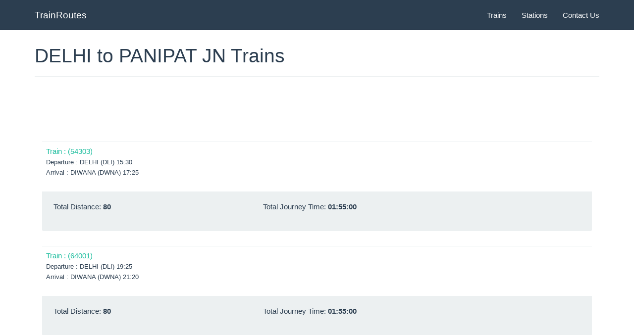

--- FILE ---
content_type: text/html; charset=UTF-8
request_url: https://etrainroute.in/trains-between/delhi-dli-to-panipat-jn-pnp
body_size: 5104
content:
<!DOCTYPE html>
<html>
  <head>
    <title>
		DELHI to PANIPAT JN trains : Time table, Distance and Reservation details	</title>
	<link href="/favicon.ico" type="image/x-icon" rel="icon"/><link href="/favicon.ico" type="image/x-icon" rel="shortcut icon"/><link rel="stylesheet" type="text/css" href="/css/flatly.bootstrap.min.css" media="screen"/><link rel="stylesheet" type="text/css" href="/css/my-styles.css" media="screen"/>	<!-- <link rel="stylesheet" href="/css/flatly.bootstrap.min.css" type="" media="print" onload="this.media='all'" /> -->
	<!-- <link rel="stylesheet" href="/css/my-styles.css" type="" media="print" onload="this.media='all'" /> -->
    <meta name="viewport" content="width=device-width, initial-scale=1.0">
    <meta name="description" content=""/>
    
    <!-- HTML5 Shim and Respond.js IE8 support of HTML5 elements and media queries -->
    <!-- WARNING: Respond.js doesn't work if you view the page via file:// -->
    <!--[if lt IE 9]>
      <script src="https://oss.maxcdn.com/libs/html5shiv/3.7.0/html5shiv.js"></script>
      <script src="https://oss.maxcdn.com/libs/respond.js/1.3.0/respond.min.js"></script>
    <![endif]-->
    <script async src="//pagead2.googlesyndication.com/pagead/js/adsbygoogle.js"></script>
<script>
  (adsbygoogle = window.adsbygoogle || []).push({
    google_ad_client: "ca-pub-3521917620177921",
    enable_page_level_ads: true
  });
</script>
    <meta name="w3dir" content="5ac245a0b54bf3d76284f8b2e0ff6c0c28e62324af131eaf17c30dbe6c824c78">
  </head>
  <body>
	<!-- jQuery (necessary for Bootstrap's JavaScript plugins) -->
	<!--Loading jquery before content since jquery is required for scripts injected in content e.g. ajax request -->
    <script src="https://code.jquery.com/jquery.min.js" defer></script>
	<style>
		#bottom-list li {width: 185px; float: left;}
		body {padding-top: 50px;}
</style>

<div class="navbar navbar-default navbar-fixed-top">
  <div class="container">
    <div class="navbar-header">
      <a href="/" class="navbar-brand">TrainRoutes</a>
    </div>
    <div class="navbar-collapse collapse" id="navbar-main">
      <ul class="nav navbar-nav navbar-right">
        <li><a href="https://etrainroute.in/trains/all">Trains</a></li>
        <li><a href="https://etrainroute.in/stations">Stations</a></li>
        <li><a href="" >Contact Us</a></li>
      </ul>
    </div>
  </div>
</div> 
<div class="container">
	<!--
	<div class="bs-docs-section">
		<div class="row">
			<div class="col-lg-8">
				  <ul class="breadcrumb" style="margin-bottom: 5px;">
					<li><a href="/">Home</a></li>
					<php if(isset($breadcrumb['state'])) echo "<li>" . $this->Html->link($breadcrumb['state'][0],array('controller' => $breadcrumb['state'][1])) . "</li>"; ?>
					<php if(isset($breadcrumb['district'])) echo "<li>" . $this->Html->link($breadcrumb['district'][0],array('controller' => $breadcrumb['state'][1],'action' => $breadcrumb['district'][1])) . "</li>"; ?>
					<php if(isset($breadcrumb['office'])) echo "<li class='active'>" . $this->Html->link($breadcrumb['office'][0],array('controller' => $breadcrumb['state'][1],'action' => $breadcrumb['district'][1], $breadcrumb['office'][1])) . "</li>"; ?>
				  </ul>
			</div>
        </div>
	</div>-->
		<div class="bs-docs-section">
		<div class="row">
		  <div class="col-lg-12">
						<div class="page-header">
				<h1 id="tables">DELHI to PANIPAT JN Trains</h1>
			</div>
            <div>
                <div id="google-ads-1"></div>
 
<script type="text/javascript"> 
 
    /* Calculate the width of available ad space */
    ad = document.getElementById('google-ads-1');
 
    if (ad.getBoundingClientRect().width) {
        adWidth = ad.getBoundingClientRect().width; // for modern browsers 
    } else {
        adWidth = ad.offsetWidth; // for old IE 
    }
 
    google_ad_client = "ca-pub-3521917620177921";
  
    /* Do not change anything after this line */
    if ( adWidth >= 728 ){
       /* ta_top_728x90 */  
      google_ad_slot = "9687620090";
      google_ad_size = ["728", "90"];  /* Leaderboard 728x90 */
    }
    else {
    google_ad_slot = "8616311693";
    if ( adWidth >= 336 )
      //google_ad_size = ["336", "280"]; /* Large Rectangle (336 x 280) */
      google_ad_size = ["300", "250"];
      //google_ad_size = ["320", "100"];     /* Large Mobile Banner (320 x 100) */
    else if ( adWidth >= 300 )
      google_ad_size = ["300", "250"]; /* Medium Rectangle (300 x 250) */
      //google_ad_size = ["320", "100"];     /* Large Mobile Banner (320 x 100) */
    else if ( adWidth >= 250 )
      google_ad_size = ["250", "250"]; /* Square (250 x 250) */
    else if ( adWidth >= 200 )
      google_ad_size = ["200", "200"]; /* Small Square (200 x 200) */
    else if ( adWidth >= 180 )
      google_ad_size = ["180", "150"]; /* Small Rectangle (180 x 150) */
    else
      google_ad_size = ["125", "125"]; /* Button (125 x 125) */
    }
    
    document.write (
     '<ins class="adsbygoogle" style="display:inline-block;width:' 
      + google_ad_size[0] + 'px;height:' 
      + google_ad_size[1] + 'px" data-full-width-responsive="true" data-ad-client="' 
      + google_ad_client + '" data-ad-slot="' 
      + google_ad_slot + '"></ins>'
    );
  
    (adsbygoogle = window.adsbygoogle || []).push({});
 
</script>
 
<script async src="https://pagead2.googlesyndication.com/pagead/js/adsbygoogle.js">
</script>
            </div>
			<div class="bs-example table-responsive">
			                
              <div class="route-panel">
                              <div class="panel-body">
                    <div class="table-responsive">
                        <table class="table">
                            <tbody>
                                <tr>
                                    
                                    <td>
                                        <a href="https://etrainroute.in/trains/54303-dli-klk-passenger">Train :  (54303)</a>
                                        <br>
                                        <small>
                                            Departure : DELHI (DLI) 15:30                                            <br>
                                            Arrival : DIWANA (DWNA) 17:25                                            <br>
                                        </small>
                                    </td>
                                                                    </tr>
                            </tbody>
                        </table>
                    </div>
                    <div class="panel-footer contact-footer">
                        <table class="table">
                            <tbody>
                                <tr>
                                    <td><span>Total Distance: </span> <strong>80</strong></td>
                                    <td><span>Total Journey Time: </span> <strong>01:55:00</strong></td>
                                </tr>
                            </tbody>
                        </table>
                    </div>
                </div>
                                <div class="panel-body">
                    <div class="table-responsive">
                        <table class="table">
                            <tbody>
                                <tr>
                                    
                                    <td>
                                        <a href="https://etrainroute.in/trains/64001-dli-pnp-memu">Train :  (64001)</a>
                                        <br>
                                        <small>
                                            Departure : DELHI (DLI) 19:25                                            <br>
                                            Arrival : DIWANA (DWNA) 21:20                                            <br>
                                        </small>
                                    </td>
                                                                    </tr>
                            </tbody>
                        </table>
                    </div>
                    <div class="panel-footer contact-footer">
                        <table class="table">
                            <tbody>
                                <tr>
                                    <td><span>Total Distance: </span> <strong>80</strong></td>
                                    <td><span>Total Journey Time: </span> <strong>01:55:00</strong></td>
                                </tr>
                            </tbody>
                        </table>
                    </div>
                </div>
                                <div class="panel-body">
                    <div class="table-responsive">
                        <table class="table">
                            <tbody>
                                <tr>
                                    
                                    <td>
                                        <a href="https://etrainroute.in/trains/64453-dli-pnp-12car-emu">Train :  (64453)</a>
                                        <br>
                                        <small>
                                            Departure : DELHI (DLI) 17:40                                            <br>
                                            Arrival : DIWANA (DWNA) 19:37                                            <br>
                                        </small>
                                    </td>
                                                                    </tr>
                            </tbody>
                        </table>
                    </div>
                    <div class="panel-footer contact-footer">
                        <table class="table">
                            <tbody>
                                <tr>
                                    <td><span>Total Distance: </span> <strong>80</strong></td>
                                    <td><span>Total Journey Time: </span> <strong>01:57:00</strong></td>
                                </tr>
                            </tbody>
                        </table>
                    </div>
                </div>
                                <div class="panel-body">
                    <div class="table-responsive">
                        <table class="table">
                            <tbody>
                                <tr>
                                    
                                    <td>
                                        <a href="https://etrainroute.in/trains/64451-dli-pnp-memu">Train :  (64451)</a>
                                        <br>
                                        <small>
                                            Departure : DELHI (DLI) 16:40                                            <br>
                                            Arrival : DIWANA (DWNA) 18:39                                            <br>
                                        </small>
                                    </td>
                                                                    </tr>
                            </tbody>
                        </table>
                    </div>
                    <div class="panel-footer contact-footer">
                        <table class="table">
                            <tbody>
                                <tr>
                                    <td><span>Total Distance: </span> <strong>80</strong></td>
                                    <td><span>Total Journey Time: </span> <strong>01:59:00</strong></td>
                                </tr>
                            </tbody>
                        </table>
                    </div>
                </div>
                                <div class="panel-body">
                    <div class="table-responsive">
                        <table class="table">
                            <tbody>
                                <tr>
                                    
                                    <td>
                                        <a href="https://etrainroute.in/trains/64533-dli-pnp-memu">Train :  (64533)</a>
                                        <br>
                                        <small>
                                            Departure : DELHI (DLI) 13:00                                            <br>
                                            Arrival : DIWANA (DWNA) 14:54                                            <br>
                                        </small>
                                    </td>
                                                                    </tr>
                            </tbody>
                        </table>
                    </div>
                    <div class="panel-footer contact-footer">
                        <table class="table">
                            <tbody>
                                <tr>
                                    <td><span>Total Distance: </span> <strong>80</strong></td>
                                    <td><span>Total Journey Time: </span> <strong>01:54:00</strong></td>
                                </tr>
                            </tbody>
                        </table>
                    </div>
                </div>
                                <div class="panel-body">
                    <div class="table-responsive">
                        <table class="table">
                            <tbody>
                                <tr>
                                    
                                    <td>
                                        <a href="https://etrainroute.in/trains/64531-dli-pnp-pass">Train :  (64531)</a>
                                        <br>
                                        <small>
                                            Departure : DELHI (DLI) 05:50                                            <br>
                                            Arrival : DIWANA (DWNA) 08:03                                            <br>
                                        </small>
                                    </td>
                                                                    </tr>
                            </tbody>
                        </table>
                    </div>
                    <div class="panel-footer contact-footer">
                        <table class="table">
                            <tbody>
                                <tr>
                                    <td><span>Total Distance: </span> <strong>80</strong></td>
                                    <td><span>Total Journey Time: </span> <strong>02:13:00</strong></td>
                                </tr>
                            </tbody>
                        </table>
                    </div>
                </div>
                                <div class="panel-body">
                    <div class="table-responsive">
                        <table class="table">
                            <tbody>
                                <tr>
                                    
                                    <td>
                                        <a href="https://etrainroute.in/trains/64469-ndls-pnp-ladies-spl-">Train :  (64469)</a>
                                        <br>
                                        <small>
                                            Departure : NEW DELHI (NDLS) 17:50                                            <br>
                                            Arrival : DIWANA (DWNA) 19:51                                            <br>
                                        </small>
                                    </td>
                                                                    </tr>
                            </tbody>
                        </table>
                    </div>
                    <div class="panel-footer contact-footer">
                        <table class="table">
                            <tbody>
                                <tr>
                                    <td><span>Total Distance: </span> <strong>81</strong></td>
                                    <td><span>Total Journey Time: </span> <strong>02:01:00</strong></td>
                                </tr>
                            </tbody>
                        </table>
                    </div>
                </div>
                                <div class="panel-body">
                    <div class="table-responsive">
                        <table class="table">
                            <tbody>
                                <tr>
                                    
                                    <td>
                                        <a href="https://etrainroute.in/trains/64465-ndls-kkde-memu">Train :  (64465)</a>
                                        <br>
                                        <small>
                                            Departure : NEW DELHI (NDLS) 08:10                                            <br>
                                            Arrival : DIWANA (DWNA) 10:10                                            <br>
                                        </small>
                                    </td>
                                                                    </tr>
                            </tbody>
                        </table>
                    </div>
                    <div class="panel-footer contact-footer">
                        <table class="table">
                            <tbody>
                                <tr>
                                    <td><span>Total Distance: </span> <strong>81</strong></td>
                                    <td><span>Total Journey Time: </span> <strong>02:00:00</strong></td>
                                </tr>
                            </tbody>
                        </table>
                    </div>
                </div>
                                <div class="panel-body">
                    <div class="table-responsive">
                        <table class="table">
                            <tbody>
                                <tr>
                                    
                                    <td>
                                        <a href="https://etrainroute.in/trains/64463-ndls-kkde-memu">Train :  (64463)</a>
                                        <br>
                                        <small>
                                            Departure : NEW DELHI (NDLS) 01:20                                            <br>
                                            Arrival : DIWANA (DWNA) 03:10                                            <br>
                                        </small>
                                    </td>
                                                                    </tr>
                            </tbody>
                        </table>
                    </div>
                    <div class="panel-footer contact-footer">
                        <table class="table">
                            <tbody>
                                <tr>
                                    <td><span>Total Distance: </span> <strong>81</strong></td>
                                    <td><span>Total Journey Time: </span> <strong>01:50:00</strong></td>
                                </tr>
                            </tbody>
                        </table>
                    </div>
                </div>
                                <div class="panel-body">
                    <div class="table-responsive">
                        <table class="table">
                            <tbody>
                                <tr>
                                    
                                    <td>
                                        <a href="https://etrainroute.in/trains/64471-gzb-pnp-memu">Train :  (64471)</a>
                                        <br>
                                        <small>
                                            Departure : SHIVAJI BRIDGE (CSB) 17:48                                            <br>
                                            Arrival : DIWANA (DWNA) 20:06                                            <br>
                                        </small>
                                    </td>
                                                                    </tr>
                            </tbody>
                        </table>
                    </div>
                    <div class="panel-footer contact-footer">
                        <table class="table">
                            <tbody>
                                <tr>
                                    <td><span>Total Distance: </span> <strong>82</strong></td>
                                    <td><span>Total Journey Time: </span> <strong>02:18:00</strong></td>
                                </tr>
                            </tbody>
                        </table>
                    </div>
                </div>
                                <div class="panel-body">
                    <div class="table-responsive">
                        <table class="table">
                            <tbody>
                                <tr>
                                    
                                    <td>
                                        <a href="https://etrainroute.in/trains/64461-nzm-kkde-memu">Train :  (64461)</a>
                                        <br>
                                        <small>
                                            Departure : SHIVAJI BRIDGE (CSB) 18:24                                            <br>
                                            Arrival : DIWANA (DWNA) 20:32                                            <br>
                                        </small>
                                    </td>
                                                                    </tr>
                            </tbody>
                        </table>
                    </div>
                    <div class="panel-footer contact-footer">
                        <table class="table">
                            <tbody>
                                <tr>
                                    <td><span>Total Distance: </span> <strong>83</strong></td>
                                    <td><span>Total Journey Time: </span> <strong>02:08:00</strong></td>
                                </tr>
                            </tbody>
                        </table>
                    </div>
                </div>
                                <div class="panel-body">
                    <div class="table-responsive">
                        <table class="table">
                            <tbody>
                                <tr>
                                    
                                    <td>
                                        <a href="https://etrainroute.in/trains/14011-dli-hsx-express-train">Train :  (14011)</a>
                                        <br>
                                        <small>
                                            Departure : DELHI (DLI) 23:05                                            <br>
                                            Arrival : PANIPAT JN (PNP) 00:23                                            <br>
                                        </small>
                                    </td>
                                                                    </tr>
                            </tbody>
                        </table>
                    </div>
                    <div class="panel-footer contact-footer">
                        <table class="table">
                            <tbody>
                                <tr>
                                    <td><span>Total Distance: </span> <strong>88</strong></td>
                                    <td><span>Total Journey Time: </span> <strong>01:18:00</strong></td>
                                </tr>
                            </tbody>
                        </table>
                    </div>
                </div>
                                <div class="panel-body">
                    <div class="table-responsive">
                        <table class="table">
                            <tbody>
                                <tr>
                                    
                                    <td>
                                        <a href="https://etrainroute.in/trains/18101-tata-muri-hte-jat-exp">Train :  (18101)</a>
                                        <br>
                                        <small>
                                            Departure : DELHI (DLI) 22:00                                            <br>
                                            Arrival : PANIPAT JN (PNP) 23:48                                            <br>
                                        </small>
                                    </td>
                                                                    </tr>
                            </tbody>
                        </table>
                    </div>
                    <div class="panel-footer contact-footer">
                        <table class="table">
                            <tbody>
                                <tr>
                                    <td><span>Total Distance: </span> <strong>88</strong></td>
                                    <td><span>Total Journey Time: </span> <strong>01:48:00</strong></td>
                                </tr>
                            </tbody>
                        </table>
                    </div>
                </div>
                                <div class="panel-body">
                    <div class="table-responsive">
                        <table class="table">
                            <tbody>
                                <tr>
                                    
                                    <td>
                                        <a href="https://etrainroute.in/trains/14731-dli-fka-exp">Train :  (14731)</a>
                                        <br>
                                        <small>
                                            Departure : DELHI (DLI) 14:15                                            <br>
                                            Arrival : PANIPAT JN (PNP) 16:17                                            <br>
                                        </small>
                                    </td>
                                                                    </tr>
                            </tbody>
                        </table>
                    </div>
                    <div class="panel-footer contact-footer">
                        <table class="table">
                            <tbody>
                                <tr>
                                    <td><span>Total Distance: </span> <strong>88</strong></td>
                                    <td><span>Total Journey Time: </span> <strong>02:02:00</strong></td>
                                </tr>
                            </tbody>
                        </table>
                    </div>
                </div>
                                <div class="panel-body">
                    <div class="table-responsive">
                        <table class="table">
                            <tbody>
                                <tr>
                                    
                                    <td>
                                        <a href="https://etrainroute.in/trains/14649-saryuyamuna-exp">Train :  (14649)</a>
                                        <br>
                                        <small>
                                            Departure : DELHI (DLI) 12:45                                            <br>
                                            Arrival : PANIPAT JN (PNP) 14:20                                            <br>
                                        </small>
                                    </td>
                                                                    </tr>
                            </tbody>
                        </table>
                    </div>
                    <div class="panel-footer contact-footer">
                        <table class="table">
                            <tbody>
                                <tr>
                                    <td><span>Total Distance: </span> <strong>88</strong></td>
                                    <td><span>Total Journey Time: </span> <strong>01:35:00</strong></td>
                                </tr>
                            </tbody>
                        </table>
                    </div>
                </div>
                                <div class="panel-body">
                    <div class="table-responsive">
                        <table class="table">
                            <tbody>
                                <tr>
                                    
                                    <td>
                                        <a href="https://etrainroute.in/trains/14553-himachal-exp">Train :  (14553)</a>
                                        <br>
                                        <small>
                                            Departure : DELHI (DLI) 22:55                                            <br>
                                            Arrival : PANIPAT JN (PNP) 00:51                                            <br>
                                        </small>
                                    </td>
                                                                    </tr>
                            </tbody>
                        </table>
                    </div>
                    <div class="panel-footer contact-footer">
                        <table class="table">
                            <tbody>
                                <tr>
                                    <td><span>Total Distance: </span> <strong>88</strong></td>
                                    <td><span>Total Journey Time: </span> <strong>01:56:00</strong></td>
                                </tr>
                            </tbody>
                        </table>
                    </div>
                </div>
                                <div class="panel-body">
                    <div class="table-responsive">
                        <table class="table">
                            <tbody>
                                <tr>
                                    
                                    <td>
                                        <a href="https://etrainroute.in/trains/14037-dli-ptk-exp">Train :  (14037)</a>
                                        <br>
                                        <small>
                                            Departure : DELHI (DLI) 08:00                                            <br>
                                            Arrival : PANIPAT JN (PNP) 09:25                                            <br>
                                        </small>
                                    </td>
                                                                    </tr>
                            </tbody>
                        </table>
                    </div>
                    <div class="panel-footer contact-footer">
                        <table class="table">
                            <tbody>
                                <tr>
                                    <td><span>Total Distance: </span> <strong>88</strong></td>
                                    <td><span>Total Journey Time: </span> <strong>01:25:00</strong></td>
                                </tr>
                            </tbody>
                        </table>
                    </div>
                </div>
                                <div class="panel-body">
                    <div class="table-responsive">
                        <table class="table">
                            <tbody>
                                <tr>
                                    
                                    <td>
                                        <a href="https://etrainroute.in/trains/14033-jammu-mail">Train :  (14033)</a>
                                        <br>
                                        <small>
                                            Departure : DELHI (DLI) 20:10                                            <br>
                                            Arrival : PANIPAT JN (PNP) 22:18                                            <br>
                                        </small>
                                    </td>
                                                                    </tr>
                            </tbody>
                        </table>
                    </div>
                    <div class="panel-footer contact-footer">
                        <table class="table">
                            <tbody>
                                <tr>
                                    <td><span>Total Distance: </span> <strong>88</strong></td>
                                    <td><span>Total Journey Time: </span> <strong>02:08:00</strong></td>
                                </tr>
                            </tbody>
                        </table>
                    </div>
                </div>
                                <div class="panel-body">
                    <div class="table-responsive">
                        <table class="table">
                            <tbody>
                                <tr>
                                    
                                    <td>
                                        <a href="https://etrainroute.in/trains/12311-hwh-dliklk-mail">Train :  (12311)</a>
                                        <br>
                                        <small>
                                            Departure : DELHI (DLI) 21:25                                            <br>
                                            Arrival : PANIPAT JN (PNP) 23:16                                            <br>
                                        </small>
                                    </td>
                                                                    </tr>
                            </tbody>
                        </table>
                    </div>
                    <div class="panel-footer contact-footer">
                        <table class="table">
                            <tbody>
                                <tr>
                                    <td><span>Total Distance: </span> <strong>88</strong></td>
                                    <td><span>Total Journey Time: </span> <strong>01:51:00</strong></td>
                                </tr>
                            </tbody>
                        </table>
                    </div>
                </div>
                                <div class="panel-body">
                    <div class="table-responsive">
                        <table class="table">
                            <tbody>
                                <tr>
                                    
                                    <td>
                                        <a href="https://etrainroute.in/trains/22457-ned-nldm-superfast-exp">Train :  (22457)</a>
                                        <br>
                                        <small>
                                            Departure : NEW DELHI (NDLS) 14:05                                            <br>
                                            Arrival : PANIPAT JN (PNP) 15:25                                            <br>
                                        </small>
                                    </td>
                                                                    </tr>
                            </tbody>
                        </table>
                    </div>
                    <div class="panel-footer contact-footer">
                        <table class="table">
                            <tbody>
                                <tr>
                                    <td><span>Total Distance: </span> <strong>89</strong></td>
                                    <td><span>Total Journey Time: </span> <strong>01:20:00</strong></td>
                                </tr>
                            </tbody>
                        </table>
                    </div>
                </div>
                                <div class="panel-body">
                    <div class="table-responsive">
                        <table class="table">
                            <tbody>
                                <tr>
                                    
                                    <td>
                                        <a href="https://etrainroute.in/trains/12011-ndls-klk-shatabdi">Train :  (12011)</a>
                                        <br>
                                        <small>
                                            Departure : NEW DELHI (NDLS) 07:40                                            <br>
                                            Arrival : PANIPAT JN (PNP) 08:54                                            <br>
                                        </small>
                                    </td>
                                                                    </tr>
                            </tbody>
                        </table>
                    </div>
                    <div class="panel-footer contact-footer">
                        <table class="table">
                            <tbody>
                                <tr>
                                    <td><span>Total Distance: </span> <strong>89</strong></td>
                                    <td><span>Total Journey Time: </span> <strong>01:14:00</strong></td>
                                </tr>
                            </tbody>
                        </table>
                    </div>
                </div>
                                <div class="panel-body">
                    <div class="table-responsive">
                        <table class="table">
                            <tbody>
                                <tr>
                                    
                                    <td>
                                        <a href="https://etrainroute.in/trains/12057-ndls-nldm-janshatabdi">Train :  (12057)</a>
                                        <br>
                                        <small>
                                            Departure : NEW DELHI (NDLS) 14:35                                            <br>
                                            Arrival : PANIPAT JN (PNP) 16:03                                            <br>
                                        </small>
                                    </td>
                                                                    </tr>
                            </tbody>
                        </table>
                    </div>
                    <div class="panel-footer contact-footer">
                        <table class="table">
                            <tbody>
                                <tr>
                                    <td><span>Total Distance: </span> <strong>89</strong></td>
                                    <td><span>Total Journey Time: </span> <strong>01:28:00</strong></td>
                                </tr>
                            </tbody>
                        </table>
                    </div>
                </div>
                                <div class="panel-body">
                    <div class="table-responsive">
                        <table class="table">
                            <tbody>
                                <tr>
                                    
                                    <td>
                                        <a href="https://etrainroute.in/trains/11077-jhelum-express">Train :  (11077)</a>
                                        <br>
                                        <small>
                                            Departure : NEW DELHI (NDLS) 21:05                                            <br>
                                            Arrival : PANIPAT JN (PNP) 23:02                                            <br>
                                        </small>
                                    </td>
                                                                    </tr>
                            </tbody>
                        </table>
                    </div>
                    <div class="panel-footer contact-footer">
                        <table class="table">
                            <tbody>
                                <tr>
                                    <td><span>Total Distance: </span> <strong>89</strong></td>
                                    <td><span>Total Journey Time: </span> <strong>01:57:00</strong></td>
                                </tr>
                            </tbody>
                        </table>
                    </div>
                </div>
                                <div class="panel-body">
                    <div class="table-responsive">
                        <table class="table">
                            <tbody>
                                <tr>
                                    
                                    <td>
                                        <a href="https://etrainroute.in/trains/22455-snsi-klk-superfast-expres">Train :  (22455)</a>
                                        <br>
                                        <small>
                                            Departure : NEW DELHI (NDLS) 07:50                                            <br>
                                            Arrival : PANIPAT JN (PNP) 09:13                                            <br>
                                        </small>
                                    </td>
                                                                    </tr>
                            </tbody>
                        </table>
                    </div>
                    <div class="panel-footer contact-footer">
                        <table class="table">
                            <tbody>
                                <tr>
                                    <td><span>Total Distance: </span> <strong>89</strong></td>
                                    <td><span>Total Journey Time: </span> <strong>01:23:00</strong></td>
                                </tr>
                            </tbody>
                        </table>
                    </div>
                </div>
                                <div class="panel-body">
                    <div class="table-responsive">
                        <table class="table">
                            <tbody>
                                <tr>
                                    
                                    <td>
                                        <a href="https://etrainroute.in/trains/11057-dr-amritsar-exp">Train :  (11057)</a>
                                        <br>
                                        <small>
                                            Departure : NEW DELHI (NDLS) 04:30                                            <br>
                                            Arrival : PANIPAT JN (PNP) 06:38                                            <br>
                                        </small>
                                    </td>
                                                                    </tr>
                            </tbody>
                        </table>
                    </div>
                    <div class="panel-footer contact-footer">
                        <table class="table">
                            <tbody>
                                <tr>
                                    <td><span>Total Distance: </span> <strong>89</strong></td>
                                    <td><span>Total Journey Time: </span> <strong>02:08:00</strong></td>
                                </tr>
                            </tbody>
                        </table>
                    </div>
                </div>
                                <div class="panel-body">
                    <div class="table-responsive">
                        <table class="table">
                            <tbody>
                                <tr>
                                    
                                    <td>
                                        <a href="https://etrainroute.in/trains/15707-kir-asr-express">Train :  (15707)</a>
                                        <br>
                                        <small>
                                            Departure : DELHI (DLI) 03:25                                            <br>
                                            Arrival : PANIPAT JN (PNP) 04:51                                            <br>
                                        </small>
                                    </td>
                                                                    </tr>
                            </tbody>
                        </table>
                    </div>
                    <div class="panel-footer contact-footer">
                        <table class="table">
                            <tbody>
                                <tr>
                                    <td><span>Total Distance: </span> <strong>89</strong></td>
                                    <td><span>Total Journey Time: </span> <strong>01:26:00</strong></td>
                                </tr>
                            </tbody>
                        </table>
                    </div>
                </div>
                                <div class="panel-body">
                    <div class="table-responsive">
                        <table class="table">
                            <tbody>
                                <tr>
                                    
                                    <td>
                                        <a href="https://etrainroute.in/trains/14673-shaheed-express">Train :  (14673)</a>
                                        <br>
                                        <small>
                                            Departure : DELHI (DLI) 12:45                                            <br>
                                            Arrival : PANIPAT JN (PNP) 14:20                                            <br>
                                        </small>
                                    </td>
                                                                    </tr>
                            </tbody>
                        </table>
                    </div>
                    <div class="panel-footer contact-footer">
                        <table class="table">
                            <tbody>
                                <tr>
                                    <td><span>Total Distance: </span> <strong>89</strong></td>
                                    <td><span>Total Journey Time: </span> <strong>01:35:00</strong></td>
                                </tr>
                            </tbody>
                        </table>
                    </div>
                </div>
                                <div class="panel-body">
                    <div class="table-responsive">
                        <table class="table">
                            <tbody>
                                <tr>
                                    
                                    <td>
                                        <a href="https://etrainroute.in/trains/12475-hapa-jat-expres">Train :  (12475)</a>
                                        <br>
                                        <small>
                                            Departure : NEW DELHI (NDLS) 04:50                                            <br>
                                            Arrival : PANIPAT JN (PNP) 06:11                                            <br>
                                        </small>
                                    </td>
                                                                    </tr>
                            </tbody>
                        </table>
                    </div>
                    <div class="panel-footer contact-footer">
                        <table class="table">
                            <tbody>
                                <tr>
                                    <td><span>Total Distance: </span> <strong>89</strong></td>
                                    <td><span>Total Journey Time: </span> <strong>01:21:00</strong></td>
                                </tr>
                            </tbody>
                        </table>
                    </div>
                </div>
                                <div class="panel-body">
                    <div class="table-responsive">
                        <table class="table">
                            <tbody>
                                <tr>
                                    
                                    <td>
                                        <a href="https://etrainroute.in/trains/12473-sarvodaya-exp">Train :  (12473)</a>
                                        <br>
                                        <small>
                                            Departure : NEW DELHI (NDLS) 04:50                                            <br>
                                            Arrival : PANIPAT JN (PNP) 06:11                                            <br>
                                        </small>
                                    </td>
                                                                    </tr>
                            </tbody>
                        </table>
                    </div>
                    <div class="panel-footer contact-footer">
                        <table class="table">
                            <tbody>
                                <tr>
                                    <td><span>Total Distance: </span> <strong>89</strong></td>
                                    <td><span>Total Journey Time: </span> <strong>01:21:00</strong></td>
                                </tr>
                            </tbody>
                        </table>
                    </div>
                </div>
                                <div class="panel-body">
                    <div class="table-responsive">
                        <table class="table">
                            <tbody>
                                <tr>
                                    
                                    <td>
                                        <a href="https://etrainroute.in/trains/12459-asr-ndls-express">Train :  (12459)</a>
                                        <br>
                                        <small>
                                            Departure : NEW DELHI (NDLS) 13:30                                            <br>
                                            Arrival : PANIPAT JN (PNP) 15:03                                            <br>
                                        </small>
                                    </td>
                                                                    </tr>
                            </tbody>
                        </table>
                    </div>
                    <div class="panel-footer contact-footer">
                        <table class="table">
                            <tbody>
                                <tr>
                                    <td><span>Total Distance: </span> <strong>89</strong></td>
                                    <td><span>Total Journey Time: </span> <strong>01:33:00</strong></td>
                                </tr>
                            </tbody>
                        </table>
                    </div>
                </div>
                            </div>
                  <!--<table class="table table-striped table-bordered table-hover">
                      <tbody>
                        <tr>
                            <td>
                                <ul class="list-group">
                                  <li class="list-group-item">Train : </li>
                                  <li class="list-group-item">stnCode : </li>
                                  <li class="list-group-item">Morbi leo risus</li>
                                  <li class="list-group-item">Porta ac consectetur ac</li>
                                  <li class="list-group-item">Vestibulum at eros</li>
                                </ul>
                               
                            </td>
                        </tr>
                        </tbody>
                  </table>-->
			</div>
		  </div>
		</div>
	</div>
    <div class="bs-docs-section">
        <div class="row">
          <div class="col-md-12">
            								<div>
                    <style>
                        .rail_bottom_unit { width: 336px; height: 280px; }
                        @media(min-width: 500px) { .rail_bottom_unit { width: 468px; height: 60px; } }
                        @media(min-width: 800px) { .rail_bottom_unit { width: 728px; height: 90px; } }
                    </style>
					<script async src="//pagead2.googlesyndication.com/pagead/js/adsbygoogle.js"></script>
					<!-- rail_responsive_unit -->
					<ins class="adsbygoogle rail_bottom_unit"
						 style="display:block"
                         data-full-width-responsive="true"
						 data-ad-client="ca-pub-3521917620177921"
						 data-ad-slot="6461514891"
						 data-ad-format="auto"></ins>
					<script>
					(adsbygoogle = window.adsbygoogle || []).push({});
					</script>
				</div>
				          </div>
        </div>
    </div>
    <div class="bs-docs-section">
        <div class="row">
          <div class="col-md-12">
              <div class="bs-example table-responsive">
                  <h3>Related Routes</h3> 
                  <table class="table table-striped table-bordered table-hover">
                                        <tr>
                        <td><a href="https://etrainroute.in/trains-between/moradabad-mb-to-delhi-dli">Trains between Moradabad and Delhi</a></td>
                    </tr>
                                        <tr>
                        <td><a href="https://etrainroute.in/trains-between/delhi-dli-to-moradabad-mb">Trains between Delhi and Moradabad</a></td>
                    </tr>
                                        <tr>
                        <td><a href="https://etrainroute.in/trains-between/delhi-dli-to-gurgaon-ggn">Trains between Delhi and Gurgaon</a></td>
                    </tr>
                                        <tr>
                        <td><a href="https://etrainroute.in/trains-between/delhi-dli-to-lucknow-nr-lko">Trains between Delhi and Lucknow</a></td>
                    </tr>
                                        <tr>
                        <td><a href="https://etrainroute.in/trains-between/lucknow-nr-lko-to-delhi-dli">Trains between Lucknow and Delhi</a></td>
                    </tr>
                                        <tr>
                        <td><a href="https://etrainroute.in/trains-between/delhi-dli-to-bareilly-be">Trains between Delhi and Bareilly</a></td>
                    </tr>
                                        <tr>
                        <td><a href="https://etrainroute.in/trains-between/delhi-dli-to-ambala-cant-jn-umb">Trains between Delhi and Ambala Cant Jn</a></td>
                    </tr>
                                        <tr>
                        <td><a href="https://etrainroute.in/trains-between/ambala-cant-jn-umb-to-delhi-dli">Trains between Ambala Cant Jn and Delhi</a></td>
                    </tr>
                                        <tr>
                        <td><a href="https://etrainroute.in/trains-between/bareilly-be-to-delhi-dli">Trains between Bareilly and Delhi</a></td>
                    </tr>
                                        <tr>
                        <td><a href="https://etrainroute.in/trains-between/delhi-dli-to-amroha-amro">Trains between Delhi and Amroha</a></td>
                    </tr>
                                        <tr>
                        <td><a href="https://etrainroute.in/trains-between/amroha-amro-to-delhi-dli">Trains between Amroha and Delhi</a></td>
                    </tr>
                                        <tr>
                        <td><a href="https://etrainroute.in/trains-between/delhi-dli-to-aligarh-jn-aljn">Trains between Delhi and Aligarh Jn</a></td>
                    </tr>
                                        <tr>
                        <td><a href="https://etrainroute.in/trains-between/delhi-kishangnj-dkz-to-delhi-dli">Trains between Delhi Kishangnj and Delhi</a></td>
                    </tr>
                                        <tr>
                        <td><a href="https://etrainroute.in/trains-between/delhi-dli-to-panipat-jn-pnp">Trains between Delhi and Panipat Jn</a></td>
                    </tr>
                                        <tr>
                        <td><a href="https://etrainroute.in/trains-between/rohtak-jn-rok-to-delhi-dli">Trains between Rohtak Jn and Delhi</a></td>
                    </tr>
                                        <tr>
                        <td><a href="https://etrainroute.in/trains-between/new-delhi-ndls-to-delhi-dli">Trains between New Delhi and Delhi</a></td>
                    </tr>
                                        <tr>
                        <td><a href="https://etrainroute.in/trains-between/delhi-dli-to-kanpur-central-cnb">Trains between Delhi and Kanpur Central</a></td>
                    </tr>
                                        <tr>
                        <td><a href="https://etrainroute.in/trains-between/kanpur-central-cnb-to-delhi-dli">Trains between Kanpur Central and Delhi</a></td>
                    </tr>
                                        <tr>
                        <td><a href="https://etrainroute.in/trains-between/alwar-awr-to-delhi-dli">Trains between Alwar and Delhi</a></td>
                    </tr>
                                        <tr>
                        <td><a href="https://etrainroute.in/trains-between/jaipur-jp-to-delhi-dli">Trains between Jaipur and Delhi</a></td>
                    </tr>
                                        <tr>
                        <td><a href="https://etrainroute.in/trains-between/delhi-dli-to-alwar-awr">Trains between Delhi and Alwar</a></td>
                    </tr>
                                        <tr>
                        <td><a href="https://etrainroute.in/trains-between/delhi-dli-to-jaipur-jp">Trains between Delhi and Jaipur</a></td>
                    </tr>
                                        <tr>
                        <td><a href="https://etrainroute.in/trains-between/delhi-dli-to-saharanpur-sre">Trains between Delhi and Saharanpur</a></td>
                    </tr>
                                        <tr>
                        <td><a href="https://etrainroute.in/trains-between/tapri-tpz-to-delhi-dli">Trains between Tapri and Delhi</a></td>
                    </tr>
                                        <tr>
                        <td><a href="https://etrainroute.in/trains-between/delhi-dli-to-ludhiana-jn-ldh">Trains between Delhi and Ludhiana Jn</a></td>
                    </tr>
                                        <tr>
                        <td><a href="https://etrainroute.in/trains-between/ludhiana-jn-ldh-to-delhi-dli">Trains between Ludhiana Jn and Delhi</a></td>
                    </tr>
                                        <tr>
                        <td><a href="https://etrainroute.in/trains-between/delhi-dli-to-tundla-jn-tdl">Trains between Delhi and Tundla Jn</a></td>
                    </tr>
                                        <tr>
                        <td><a href="https://etrainroute.in/trains-between/delhi-dli-to-karnal-kun">Trains between Delhi and Karnal</a></td>
                    </tr>
                                        <tr>
                        <td><a href="https://etrainroute.in/trains-between/rampur-rmu-to-delhi-dli">Trains between Rampur and Delhi</a></td>
                    </tr>
                                        <tr>
                        <td><a href="https://etrainroute.in/trains-between/delhi-dli-to-rampur-rmu">Trains between Delhi and Rampur</a></td>
                    </tr>
                                        <tr>
                        <td><a href="https://etrainroute.in/trains-between/delhi-dli-to-ajmer-jn-aii">Trains between Delhi and Ajmer</a></td>
                    </tr>
                                        <tr>
                        <td><a href="https://etrainroute.in/trains-between/ajmer-jn-aii-to-delhi-dli">Trains between Ajmer and Delhi</a></td>
                    </tr>
                                        <tr>
                        <td><a href="https://etrainroute.in/trains-between/delhi-dli-to-kurukshetra-jn-kkde">Trains between Delhi and Kurukshetra Jn</a></td>
                    </tr>
                                        <tr>
                        <td><a href="https://etrainroute.in/trains-between/delhi-dli-to-etawah-etw">Trains between Delhi and Etawah</a></td>
                    </tr>
                                        <tr>
                        <td><a href="https://etrainroute.in/trains-between/delhi-dli-to-shamli-smql">Trains between Delhi and Shamli</a></td>
                    </tr>
                                        <tr>
                        <td><a href="https://etrainroute.in/trains-between/delhi-dli-to-jalandhar-cant-jrc">Trains between Delhi and Jalandhar Cant</a></td>
                    </tr>
                                        <tr>
                        <td><a href="https://etrainroute.in/trains-between/jalandhar-cant-jrc-to-delhi-dli">Trains between Jalandhar Cant and Delhi</a></td>
                    </tr>
                                        <tr>
                        <td><a href="https://etrainroute.in/trains-between/delhi-dli-to-bandikui-jn-bki">Trains between Delhi and Bandikui Jn</a></td>
                    </tr>
                                        <tr>
                        <td><a href="https://etrainroute.in/trains-between/delhi-dli-to-chhapra-cpr">Trains between Delhi and Chhapra</a></td>
                    </tr>
                                        <tr>
                        <td><a href="https://etrainroute.in/trains-between/chhapra-cpr-to-delhi-dli">Trains between Chhapra and Delhi</a></td>
                    </tr>
                                        <tr>
                        <td><a href="https://etrainroute.in/trains-between/bandikui-jn-bki-to-delhi-dli">Trains between Bandikui Jn and Delhi</a></td>
                    </tr>
                                        <tr>
                        <td><a href="https://etrainroute.in/trains-between/delhi-dli-to-hajipur-jn-hjp">Trains between Delhi and Hajipur Jn</a></td>
                    </tr>
                                        <tr>
                        <td><a href="https://etrainroute.in/trains-between/meerut-city-mtc-to-delhi-dli">Trains between Meerut City and Delhi</a></td>
                    </tr>
                                        <tr>
                        <td><a href="https://etrainroute.in/trains-between/delhi-dli-to-meerut-city-mtc">Trains between Delhi and Meerut City</a></td>
                    </tr>
                                        <tr>
                        <td><a href="https://etrainroute.in/trains-between/modinagar-mdnr-to-delhi-dli">Trains between Modinagar and Delhi</a></td>
                    </tr>
                                        <tr>
                        <td><a href="https://etrainroute.in/trains-between/delhi-dli-to-muzaffarpur-jn-mfp">Trains between Delhi and Muzaffarpur Jn</a></td>
                    </tr>
                                        <tr>
                        <td><a href="https://etrainroute.in/trains-between/delhi-dli-to-dausa-do">Trains between Delhi and Dausa</a></td>
                    </tr>
                                        <tr>
                        <td><a href="https://etrainroute.in/trains-between/delhi-dli-to-jind-jn-jind">Trains between Delhi and Jind Jn</a></td>
                    </tr>
                                        <tr>
                        <td><a href="https://etrainroute.in/trains-between/barabanki-jn-bbk-to-delhi-dli">Trains between Barabanki Jn and Delhi</a></td>
                    </tr>
                                        <tr>
                        <td><a href="https://etrainroute.in/trains-between/jind-jn-jind-to-delhi-dli">Trains between Jind Jn and Delhi</a></td>
                    </tr>
                                      </table>
            </div>
          </div>
        </div>
    </div>
	</div>
    <!--<nav class="navbar navbar-default navbar-fixed-bottom visible-xs visible-xxs" style="background-color:#fff;">
    <div class="container-fluid">
        <div class="divcenter center" style="max-width: 900px;margin-top:10px;">
                    </div>
    </div>
</nav>-->

<!-- Include all compiled plugins (below), or include individual files as needed -->
<!--<script src="js/bootstrap.min.js"></script>-->
<script type="text/javascript" src="/js/bootstrap.min.js" defer="defer"></script><script type="text/javascript" src="/js/combined.js" defer="defer"></script><script src="https://maps.googleapis.com/maps/api/js?libraries=places&callback=initMap" async defer></script>

<!--GA Code-->
<script>
  (function(i,s,o,g,r,a,m){i['GoogleAnalyticsObject']=r;i[r]=i[r]||function(){
  (i[r].q=i[r].q||[]).push(arguments)},i[r].l=1*new Date();a=s.createElement(o),
  m=s.getElementsByTagName(o)[0];a.async=1;a.src=g;m.parentNode.insertBefore(a,m)
  })(window,document,'script','//www.google-analytics.com/analytics.js','ga');

  ga('create', 'UA-48131624-1', 'etrainroute.in');
  ga('send', 'pageview');

</script>  <script defer src="https://static.cloudflareinsights.com/beacon.min.js/vcd15cbe7772f49c399c6a5babf22c1241717689176015" integrity="sha512-ZpsOmlRQV6y907TI0dKBHq9Md29nnaEIPlkf84rnaERnq6zvWvPUqr2ft8M1aS28oN72PdrCzSjY4U6VaAw1EQ==" data-cf-beacon='{"version":"2024.11.0","token":"dad40ed2fc05475396822e9b8077a6ba","r":1,"server_timing":{"name":{"cfCacheStatus":true,"cfEdge":true,"cfExtPri":true,"cfL4":true,"cfOrigin":true,"cfSpeedBrain":true},"location_startswith":null}}' crossorigin="anonymous"></script>
</body>
</html>

--- FILE ---
content_type: text/html; charset=utf-8
request_url: https://www.google.com/recaptcha/api2/aframe
body_size: 268
content:
<!DOCTYPE HTML><html><head><meta http-equiv="content-type" content="text/html; charset=UTF-8"></head><body><script nonce="zuc-xws7-HSPkQBEkevNXg">/** Anti-fraud and anti-abuse applications only. See google.com/recaptcha */ try{var clients={'sodar':'https://pagead2.googlesyndication.com/pagead/sodar?'};window.addEventListener("message",function(a){try{if(a.source===window.parent){var b=JSON.parse(a.data);var c=clients[b['id']];if(c){var d=document.createElement('img');d.src=c+b['params']+'&rc='+(localStorage.getItem("rc::a")?sessionStorage.getItem("rc::b"):"");window.document.body.appendChild(d);sessionStorage.setItem("rc::e",parseInt(sessionStorage.getItem("rc::e")||0)+1);localStorage.setItem("rc::h",'1769049346265');}}}catch(b){}});window.parent.postMessage("_grecaptcha_ready", "*");}catch(b){}</script></body></html>